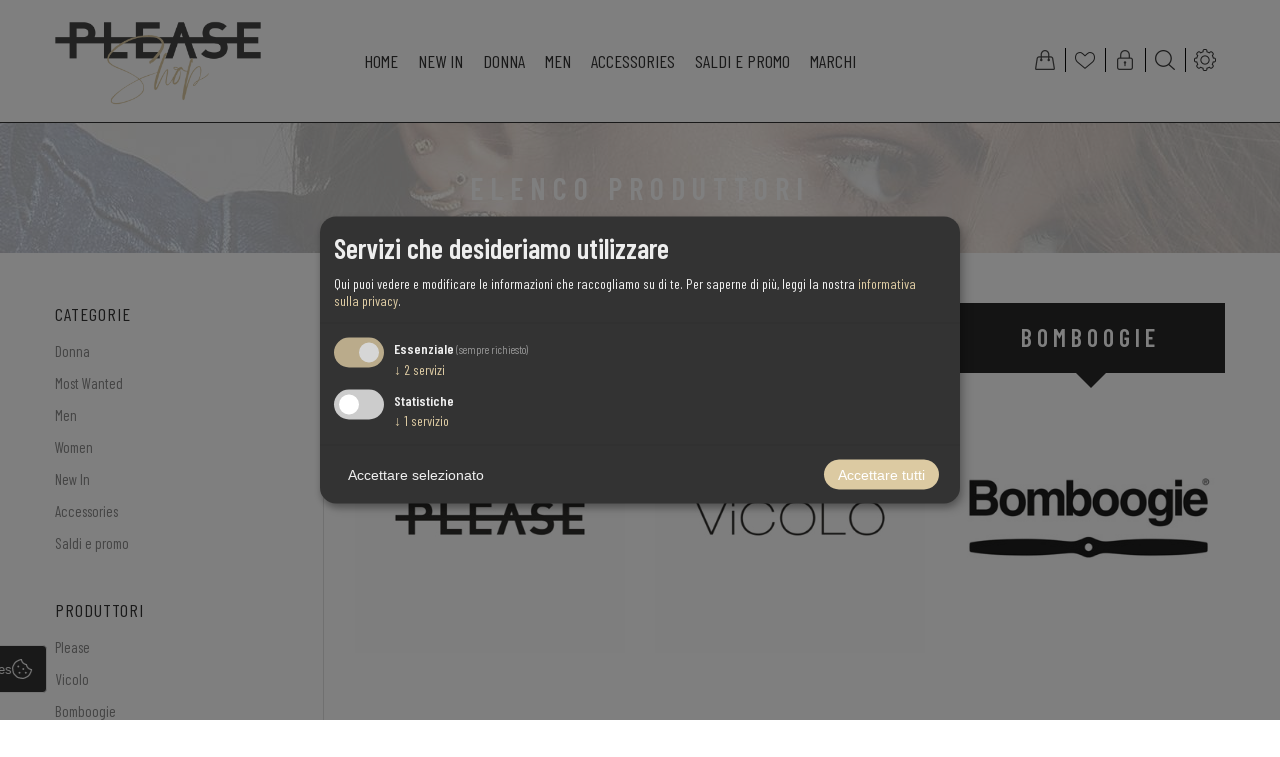

--- FILE ---
content_type: text/html; charset=utf-8
request_url: https://www.please-shop.com/it/manufacturer/all
body_size: 11509
content:
<!DOCTYPE html><html lang=it class=html-manufacturer-list-page><head><title>Produttori. Please Shop</title><meta charset=UTF-8><meta name=description content=""><meta name=keywords content="Please Jeans &amp; Fashion"><meta name=generator content=nopCommerce><meta name=viewport content="width=device-width, initial-scale=1"><meta name=msapplication-tap-highlight content=no><link href="https://fonts.googleapis.com/css2?family=Barlow+Condensed:wght@400;600&amp;display=swap" rel=stylesheet><script data-type=application/javascript type=text/plain data-name=googletagmanager>
        (function(w,d,s,l,i){w[l]=w[l]||[];w[l].push({'gtm.start':
            new Date().getTime(),event:'gtm.js'});var f=d.getElementsByTagName(s)[0],
            j=d.createElement(s),dl=l!='dataLayer'?'&l='+l:'';j.async=true;j.src=
            'https://www.googletagmanager.com/gtm.js?id='+i+dl;f.parentNode.insertBefore(j,f);
        })(window,document,'script','dataLayer','GTM-5KC79NR');
    </script><script>!function(n,t,i,r,u,f,e){n.fbq||(u=n.fbq=function(){u.callMethod?u.callMethod.apply(u,arguments):u.queue.push(arguments)},n._fbq||(n._fbq=u),u.push=u,u.loaded=!0,u.version="2.0",u.agent="plnopcommerce",u.queue=[],f=t.createElement(i),f.async=!0,f.src=r,e=t.getElementsByTagName(i)[0],e.parentNode.insertBefore(f,e))}(window,document,"script","https://connect.facebook.net/en_US/fbevents.js");fbq("init","345627956553557",{external_id:"b29e3a9a-6462-437c-b7b6-a39c6aacb536"});fbq("track","PageView")</script><script async src="https://www.googletagmanager.com/gtag/js?id=UA-53837232-1"></script><script>function gtag(){dataLayer.push(arguments)}window.dataLayer=window.dataLayer||[];gtag("js",new Date);gtag("config","UA-53837232-1")</script><link href=/bundles/uqjezg9cnv_qb3krtgalq2yydlzr8u8h1lr8bvpe4se.min.css rel=stylesheet><link rel=apple-touch-icon sizes=180x180 href=/icons/icons_0/apple-touch-icon.png><link rel=icon type=image/png sizes=32x32 href=/icons/icons_0/favicon-32x32.png><link rel=icon type=image/png sizes=16x16 href=/icons/icons_0/favicon-16x16.png><link rel=manifest href=/icons/icons_0/site.webmanifest><link rel=mask-icon href=/icons/icons_0/safari-pinned-tab.svg color=#dccaa3><meta name=msapplication-TileColor content=#ffffff><meta name=theme-color content=#ffffff><meta name=google-site-verification content=kjcXbyp7liSjxYA7iG6uC9LVZIJyyB0H637fW-9_dO0><body class=notAndroid23><noscript><iframe src="https://www.googletagmanager.com/ns.html?id=GTM-5KC79NR" height=0 width=0 style=display:none;visibility:hidden></iframe></noscript><div class=ajax-loading-block-window style=display:none></div><div id=dialog-notifications-success title=Notifica style=display:none></div><div id=dialog-notifications-error title=Errore style=display:none></div><div id=dialog-notifications-warning title=Avviso style=display:none></div><div id=bar-notification class=bar-notification-container data-close=Chiudi></div><!--[if lte IE 8]><div style=clear:both;height:59px;text-align:center;position:relative><a href=http://www.microsoft.com/windows/internet-explorer/default.aspx target=_blank> <img src=/Themes/Urban/Content/img/ie_warning.jpg height=42 width=820 alt="You are using an outdated browser. For a faster, safer browsing experience, upgrade for free today."> </a></div><![endif]--><div class=master-wrapper-page><div class="header normal"><div class=header-strip><div class=header-top-strip><div class=header-logo><a href=/it class=logo> <img alt="Please Shop" src=https://www.please-shop.com/images/thumbs/0000111_Logo-Please-2019.png> </a></div><ul class=header-buttons><li class=shopping-cart-opener><a href=/it/cart class=ico-cart title=Carrello> <span class=cart-label>Carrello</span> <span class=cart-qty>(0)</span> </a><li class=wishlist-opener><a href=/it/wishlist class=ico-wishlist title="Lista dei desideri"> <span class=wishlist-label>Lista dei desideri</span> <span class=wishlist-qty>(0)</span> </a><li class=user-links-opener title="User Links"><li class=search-opener title=Cerca><li class=header-selectors-opener title=Selectors><li class=filters-button><span>Filters</span></ul><div class=header-menu><div class=close-menu><span>Close</span></div><ul class=mega-menu data-isrtlenabled=false data-enableclickfordropdown=false><li><a href=/it title=Home><span> Home</span></a><li class=has-sublist><a class=with-subcategories href=/it/new-in-2><span>New In</span></a><div class=plus-button></div><div class=sublist-wrap><ul class=sublist><li class=back-button><span>Back</span><li><a class=lastLevelCategory href=/it/women-5 title=Women><span>Women</span></a><li><a class=lastLevelCategory href=/it/men-4 title=Men><span>Men</span></a></ul></div><li class=has-sublist><a class=with-subcategories href=/it/donna><span>Donna</span></a><div class=plus-button></div><div class=sublist-wrap><ul class=sublist><li class=back-button><span>Back</span><li><a class=lastLevelCategory href=/it/jeans title=Jeans><span>Jeans</span></a><li><a class=lastLevelCategory href=/it/pantaloni title=Pantaloni><span>Pantaloni</span></a><li><a class=lastLevelCategory href=/it/shorts title=Shorts><span>Shorts</span></a><li><a class=lastLevelCategory href=/it/vestiti title=Vestiti><span>Vestiti</span></a><li><a class=lastLevelCategory href=/it/t-shirt-top title="T-Shirt / Top"><span>T-Shirt / Top</span></a><li><a class=lastLevelCategory href=/it/di-nuovo-disponibile title="Di nuovo disponibile a presto"><span>Di nuovo disponibile a presto</span></a><li><a class=lastLevelCategory href=/it/blazer title=Blazer><span>Blazer</span></a><li><a class=lastLevelCategory href=/it/giacche title=Giacche><span>Giacche</span></a></ul></div><li class=has-sublist><a class=with-subcategories href=/it/men><span>Men</span></a><div class=plus-button></div><div class=sublist-wrap><ul class=sublist><li class=back-button><span>Back</span><li><a class=lastLevelCategory href=/it/men-jeans title=Jeans><span>Jeans</span></a><li><a class=lastLevelCategory href=/it/men-trousers title=Trousers><span>Trousers</span></a><li><a class=lastLevelCategory href=/it/shorts-3 title=Shorts><span>Shorts</span></a><li><a class=lastLevelCategory href=/it/t-shirt title=T-Shirt><span>T-Shirt</span></a><li><a class=lastLevelCategory href=/it/jacken-2 title=Jacken><span>Jacken</span></a><li><a class=lastLevelCategory href=/it/sweater-2 title=Sweater><span>Sweater</span></a><li><a class=lastLevelCategory href=/it/joggers-2 title=Joggers><span>Joggers</span></a><li><a class=lastLevelCategory href=/it/hemden title=Hemden><span>Hemden</span></a></ul></div><li><a href=/it/accessories title=Accessories><span> Accessories</span></a><li><a href=/it/saldi-e-promo title="Saldi e promo"><span> Saldi e promo</span></a><li class=has-sublist><a class=with-subcategories href=/it/manufacturer/all title=Marchi><span>Marchi</span></a><div class=plus-button></div><div class=sublist-wrap><ul class=sublist><li class=back-button><span>Back</span><li><a href=/it/please title=Please><span>Please</span></a><li><a href=/it/vicolo title=Vicolo><span>Vicolo</span></a><li><a href=/it/bomboogie title=Bomboogie><span>Bomboogie</span></a><li><a href=/it/people title=Catnoir><span>Catnoir</span></a><li><a href=/it/staff-gallery title="Staff Gallery"><span>Staff Gallery</span></a><li><a href=/it/tensione title="Tensione In"><span>Tensione In</span></a><li><a href=/it/imperial-2 title=Imperial><span>Imperial</span></a><li><a href=/it/hinnominate title=Hinnominate><span>Hinnominate</span></a><li><a href=/it/replay title=Replay><span>Replay</span></a><li><a href=/it/antony-morato-2 title="Antony Morato"><span>Antony Morato</span></a><li><a class=view-all href=/it/manufacturer/all title="View All"> <span>View All</span> </a></ul></div><li class=social-icons><ul class=networks><li class=facebook><a href="https://www.facebook.com/Please.Jeans.Store/" target=_blank aria-label=Facebook></a><li class=instagram><a target=_blank href="https://www.instagram.com/blackjack.fashion/" aria-label=Instagram></a><li class=rss><a href=/it/news/rss/3 aria-label=RSS></a></ul></ul><div class=menu-title><span>Menu</span></div><ul class=mega-menu-responsive><li><a href=/it title=Home><span> Home</span></a><li class=has-sublist><a class=with-subcategories href=/it/new-in-2><span>New In</span></a><div class=plus-button></div><div class=sublist-wrap><ul class=sublist><li class=back-button><span>Back</span><li><a class=lastLevelCategory href=/it/women-5 title=Women><span>Women</span></a><li><a class=lastLevelCategory href=/it/men-4 title=Men><span>Men</span></a></ul></div><li class=has-sublist><a class=with-subcategories href=/it/donna><span>Donna</span></a><div class=plus-button></div><div class=sublist-wrap><ul class=sublist><li class=back-button><span>Back</span><li><a class=lastLevelCategory href=/it/jeans title=Jeans><span>Jeans</span></a><li><a class=lastLevelCategory href=/it/pantaloni title=Pantaloni><span>Pantaloni</span></a><li><a class=lastLevelCategory href=/it/shorts title=Shorts><span>Shorts</span></a><li><a class=lastLevelCategory href=/it/vestiti title=Vestiti><span>Vestiti</span></a><li><a class=lastLevelCategory href=/it/t-shirt-top title="T-Shirt / Top"><span>T-Shirt / Top</span></a><li><a class=lastLevelCategory href=/it/di-nuovo-disponibile title="Di nuovo disponibile a presto"><span>Di nuovo disponibile a presto</span></a><li><a class=lastLevelCategory href=/it/blazer title=Blazer><span>Blazer</span></a><li><a class=lastLevelCategory href=/it/giacche title=Giacche><span>Giacche</span></a></ul></div><li class=has-sublist><a class=with-subcategories href=/it/men><span>Men</span></a><div class=plus-button></div><div class=sublist-wrap><ul class=sublist><li class=back-button><span>Back</span><li><a class=lastLevelCategory href=/it/men-jeans title=Jeans><span>Jeans</span></a><li><a class=lastLevelCategory href=/it/men-trousers title=Trousers><span>Trousers</span></a><li><a class=lastLevelCategory href=/it/shorts-3 title=Shorts><span>Shorts</span></a><li><a class=lastLevelCategory href=/it/t-shirt title=T-Shirt><span>T-Shirt</span></a><li><a class=lastLevelCategory href=/it/jacken-2 title=Jacken><span>Jacken</span></a><li><a class=lastLevelCategory href=/it/sweater-2 title=Sweater><span>Sweater</span></a><li><a class=lastLevelCategory href=/it/joggers-2 title=Joggers><span>Joggers</span></a><li><a class=lastLevelCategory href=/it/hemden title=Hemden><span>Hemden</span></a></ul></div><li><a href=/it/accessories title=Accessories><span> Accessories</span></a><li><a href=/it/saldi-e-promo title="Saldi e promo"><span> Saldi e promo</span></a><li class=has-sublist><a class=with-subcategories href=/it/manufacturer/all title=Marchi><span>Marchi</span></a><div class=plus-button></div><div class=sublist-wrap><ul class=sublist><li class=back-button><span>Back</span><li><a href=/it/please title=Please><span>Please</span></a><li><a href=/it/vicolo title=Vicolo><span>Vicolo</span></a><li><a href=/it/bomboogie title=Bomboogie><span>Bomboogie</span></a><li><a href=/it/people title=Catnoir><span>Catnoir</span></a><li><a href=/it/staff-gallery title="Staff Gallery"><span>Staff Gallery</span></a><li><a href=/it/tensione title="Tensione In"><span>Tensione In</span></a><li><a href=/it/imperial-2 title=Imperial><span>Imperial</span></a><li><a href=/it/hinnominate title=Hinnominate><span>Hinnominate</span></a><li><a href=/it/replay title=Replay><span>Replay</span></a><li><a href=/it/antony-morato-2 title="Antony Morato"><span>Antony Morato</span></a><li><a class=view-all href=/it/manufacturer/all title="View All"> <span>View All</span> </a></ul></div><li class=social-icons><ul class=networks><li class=facebook><a href="https://www.facebook.com/Please.Jeans.Store/" target=_blank aria-label=Facebook></a><li class=instagram><a target=_blank href="https://www.instagram.com/blackjack.fashion/" aria-label=Instagram></a><li class=rss><a href=/it/news/rss/3 aria-label=RSS></a></ul></ul></div></div><div class=header-bottom-strip><div class=header-links-wrapper><div class=shopping-cart-wrapper><div id=flyout-cart><div class=cart-title>Your Shopping Bag</div><div class=flyout-cart><div class=mini-shopping-cart><span class=no-items>Non ci sono articoli nel tuo carrello</span></div></div></div></div><div class=user-links-wrapper><div class=header-links><ul><li><a href="/it/register?returnUrl=%2Fit%2Fmanufacturer%2Fall" class=ico-register>Registrati</a><li><a href="/it/login?returnUrl=%2Fit%2Fmanufacturer%2Fall" class=ico-login>Accesso</a></ul></div></div><div class=search-box-wrapper><div class="search-box store-search-box"><form method=get action=/it/search><input type=text class=search-box-text id=small-searchterms autocomplete=off value=Cerca name=q> <input type=hidden class=instantSearchResourceElement data-highlightfirstfoundelement=true data-minkeywordlength=3 data-defaultproductsortoption=0 data-instantsearchurl=/it/instantSearchFor data-searchpageurl=/it/search data-searchinproductdescriptions=true data-numberofvisibleproducts=5 data-noresultsresourcetext=" No data found."> <input type=submit class="button-1 search-box-button" value=Cerca></form></div></div><div class=header-selectors-wrapper><div><div class=language-selector><select id=customerlanguage name=customerlanguage onchange=setLocation(this.value) aria-label="Selettore delle lingue"><option value="https://www.please-shop.com/it/changelanguage/1?returnUrl=%2Fit%2Fmanufacturer%2Fall">English<option value="https://www.please-shop.com/it/changelanguage/2?returnUrl=%2Fit%2Fmanufacturer%2Fall">Deutsch<option selected value="https://www.please-shop.com/it/changelanguage/3?returnUrl=%2Fit%2Fmanufacturer%2Fall">Italiano</select></div></div></div></div></div></div><div class=header-menu-opener>Menu</div></div><div class=master-wrapper-content><div class=ajaxCartInfo data-getajaxcartbuttonurl=/NopAjaxCart/GetAjaxCartButtonsAjax data-productpageaddtocartbuttonselector=.add-to-cart-button data-productboxaddtocartbuttonselector=.product-box-add-to-cart-button data-productboxproductitemelementselector=.product-item data-usenopnotification=False data-nopnotificationcartresource="Il prodotto è stato aggiunto al &lt;a href=&#34;/it/cart&#34;>carrello&lt;/a>" data-nopnotificationwishlistresource="Il prodotto è stato aggiunto alla &lt;a href=&#34;/it/wishlist&#34;>lista dei desideri&lt;/a>" data-enableonproductpage=True data-enableoncatalogpages=True data-minishoppingcartquatityformattingresource=({0}) data-miniwishlistquatityformattingresource=({0}) data-addtowishlistbuttonselector=.add-to-wishlist-button></div><input id=addProductVariantToCartUrl name=addProductVariantToCartUrl type=hidden value=/it/AddProductFromProductDetailsPageToCartAjax> <input id=addProductToCartUrl name=addProductToCartUrl type=hidden value=/it/AddProductToCartAjax> <input id=miniShoppingCartUrl name=miniShoppingCartUrl type=hidden value=/it/MiniShoppingCart> <input id=flyoutShoppingCartUrl name=flyoutShoppingCartUrl type=hidden value=/it/NopAjaxCartFlyoutShoppingCart> <input id=checkProductAttributesUrl name=checkProductAttributesUrl type=hidden value=/it/CheckIfProductOrItsAssociatedProductsHasAttributes> <input id=getMiniProductDetailsViewUrl name=getMiniProductDetailsViewUrl type=hidden value=/it/GetMiniProductDetailsView> <input id=flyoutShoppingCartPanelSelector name=flyoutShoppingCartPanelSelector type=hidden value=#flyout-cart> <input id=shoppingCartMenuLinkSelector name=shoppingCartMenuLinkSelector type=hidden value=.cart-qty> <input id=wishlistMenuLinkSelector name=wishlistMenuLinkSelector type=hidden value=span.wishlist-qty><div id=product-ribbon-info data-productid=0 data-productboxselector=".product-item, .item-holder" data-productboxpicturecontainerselector=".picture, .item-picture" data-productpagepicturesparentcontainerselector=.product-essential data-productpagebugpicturecontainerselector=.picture data-retrieveproductribbonsurl=/it/RetrieveProductRibbons></div><div class=quickViewData data-productselector=.product-item data-productselectorchild=.buttons-inner-wrapper data-retrievequickviewurl=/it/quickviewdata data-quickviewbuttontext="Quick View" data-quickviewbuttontitle="Quick View" data-isquickviewpopupdraggable=True data-enablequickviewpopupoverlay=True data-accordionpanelsheightstyle=content data-getquickviewbuttonroute=/it/getquickviewbutton></div><div class=ajax-loading-block-window style=display:none><div class=loading-image></div></div><div class=master-wrapper-main><div class="center-side-wrapper twocolumns"><div class=center-2><div class="page manufacturer-list-page"><div class=page-title><h1>Elenco produttori</h1></div><div class=page-body><div class=manufacturer-grid><div class=item-grid><div class=item-box><div class=manufacturer-item><h2 class=title><a href=/it/please title="Visualizza prodotti fabbricati da Please"> Please </a></h2><div class=picture><a href=/it/please title="Visualizza prodotti fabbricati da Please"> <img src="[data-uri]" data-lazyloadsrc=https://www.please-shop.com/images/thumbs/0002579_please_350.jpeg alt="Immagine per il produttore Please" title="Visualizza prodotti fabbricati da Please"> </a></div></div></div><div class=item-box><div class=manufacturer-item><h2 class=title><a href=/it/vicolo title="Visualizza prodotti fabbricati da Vicolo"> Vicolo </a></h2><div class=picture><a href=/it/vicolo title="Visualizza prodotti fabbricati da Vicolo"> <img src="[data-uri]" data-lazyloadsrc=https://www.please-shop.com/images/thumbs/0002581_vicolo_350.jpeg alt="Immagine per il produttore Vicolo" title="Visualizza prodotti fabbricati da Vicolo"> </a></div></div></div><div class=item-box><div class=manufacturer-item><h2 class=title><a href=/it/bomboogie title="Visualizza prodotti fabbricati da Bomboogie"> Bomboogie </a></h2><div class=picture><a href=/it/bomboogie title="Visualizza prodotti fabbricati da Bomboogie"> <img src="[data-uri]" data-lazyloadsrc=https://www.please-shop.com/images/thumbs/0006698_bomboogie_350.jpeg alt="Immagine per il produttore Bomboogie" title="Visualizza prodotti fabbricati da Bomboogie"> </a></div></div></div><div class=item-box><div class=manufacturer-item><h2 class=title><a href=/it/people title="Visualizza prodotti fabbricati da Catnoir"> Catnoir </a></h2><div class=picture><a href=/it/people title="Visualizza prodotti fabbricati da Catnoir"> <img src="[data-uri]" data-lazyloadsrc=https://www.please-shop.com/images/thumbs/0006699_catnoir_350.jpeg alt="Immagine per il produttore Catnoir" title="Visualizza prodotti fabbricati da Catnoir"> </a></div></div></div><div class=item-box><div class=manufacturer-item><h2 class=title><a href=/it/staff-gallery title="Visualizza prodotti fabbricati da Staff Gallery"> Staff Gallery </a></h2><div class=picture><a href=/it/staff-gallery title="Visualizza prodotti fabbricati da Staff Gallery"> <img src="[data-uri]" data-lazyloadsrc=https://www.please-shop.com/images/thumbs/0006700_staff-gallery_350.jpeg alt="Immagine per il produttore Staff Gallery" title="Visualizza prodotti fabbricati da Staff Gallery"> </a></div></div></div><div class=item-box><div class=manufacturer-item><h2 class=title><a href=/it/tensione title="Visualizza prodotti fabbricati da Tensione In"> Tensione In </a></h2><div class=picture><a href=/it/tensione title="Visualizza prodotti fabbricati da Tensione In"> <img src="[data-uri]" data-lazyloadsrc=https://www.please-shop.com/images/thumbs/0006701_tensione-in_350.jpeg alt="Immagine per il produttore Tensione In" title="Visualizza prodotti fabbricati da Tensione In"> </a></div></div></div><div class=item-box><div class=manufacturer-item><h2 class=title><a href=/it/imperial-2 title="Visualizza prodotti fabbricati da Imperial"> Imperial </a></h2><div class=picture><a href=/it/imperial-2 title="Visualizza prodotti fabbricati da Imperial"> <img src="[data-uri]" data-lazyloadsrc=https://www.please-shop.com/images/thumbs/0006702_imperial_350.jpeg alt="Immagine per il produttore Imperial" title="Visualizza prodotti fabbricati da Imperial"> </a></div></div></div><div class=item-box><div class=manufacturer-item><h2 class=title><a href=/it/hinnominate title="Visualizza prodotti fabbricati da Hinnominate"> Hinnominate </a></h2><div class=picture><a href=/it/hinnominate title="Visualizza prodotti fabbricati da Hinnominate"> <img src="[data-uri]" data-lazyloadsrc=https://www.please-shop.com/images/thumbs/0006703_hinnominate_350.jpeg alt="Immagine per il produttore Hinnominate" title="Visualizza prodotti fabbricati da Hinnominate"> </a></div></div></div><div class=item-box><div class=manufacturer-item><h2 class=title><a href=/it/replay title="Visualizza prodotti fabbricati da Replay"> Replay </a></h2><div class=picture><a href=/it/replay title="Visualizza prodotti fabbricati da Replay"> <img src="[data-uri]" data-lazyloadsrc=https://www.please-shop.com/images/thumbs/0006704_replay_350.jpeg alt="Immagine per il produttore Replay" title="Visualizza prodotti fabbricati da Replay"> </a></div></div></div><div class=item-box><div class=manufacturer-item><h2 class=title><a href=/it/antony-morato-2 title="Visualizza prodotti fabbricati da Antony Morato"> Antony Morato </a></h2><div class=picture><a href=/it/antony-morato-2 title="Visualizza prodotti fabbricati da Antony Morato"> <img src="[data-uri]" data-lazyloadsrc=https://www.please-shop.com/images/thumbs/0006705_antony-morato_350.jpeg alt="Immagine per il produttore Antony Morato" title="Visualizza prodotti fabbricati da Antony Morato"> </a></div></div></div><div class=item-box><div class=manufacturer-item><h2 class=title><a href=/it/dunkelschwarz title="Visualizza prodotti fabbricati da Dunkelschwarz"> Dunkelschwarz </a></h2><div class=picture><a href=/it/dunkelschwarz title="Visualizza prodotti fabbricati da Dunkelschwarz"> <img src="[data-uri]" data-lazyloadsrc=https://www.please-shop.com/images/thumbs/0006706_dunkelschwarz_350.jpeg alt="Immagine per il produttore Dunkelschwarz" title="Visualizza prodotti fabbricati da Dunkelschwarz"> </a></div></div></div><div class=item-box><div class=manufacturer-item><h2 class=title><a href=/it/only title="Visualizza prodotti fabbricati da Only"> Only </a></h2><div class=picture><a href=/it/only title="Visualizza prodotti fabbricati da Only"> <img src="[data-uri]" data-lazyloadsrc=https://www.please-shop.com/images/thumbs/0006707_only_350.jpeg alt="Immagine per il produttore Only" title="Visualizza prodotti fabbricati da Only"> </a></div></div></div><div class=item-box><div class=manufacturer-item><h2 class=title><a href=/it/gas-jeans title="Visualizza prodotti fabbricati da Gas Jeans"> Gas Jeans </a></h2><div class=picture><a href=/it/gas-jeans title="Visualizza prodotti fabbricati da Gas Jeans"> <img src="[data-uri]" data-lazyloadsrc=https://www.please-shop.com/images/thumbs/0006708_gas-jeans_350.jpeg alt="Immagine per il produttore Gas Jeans" title="Visualizza prodotti fabbricati da Gas Jeans"> </a></div></div></div><div class=item-box><div class=manufacturer-item><h2 class=title><a href=/it/diadora title="Visualizza prodotti fabbricati da Diadora"> Diadora </a></h2><div class=picture><a href=/it/diadora title="Visualizza prodotti fabbricati da Diadora"> <img src="[data-uri]" data-lazyloadsrc=https://www.please-shop.com/images/thumbs/0006709_diadora_350.jpeg alt="Immagine per il produttore Diadora" title="Visualizza prodotti fabbricati da Diadora"> </a></div></div></div><div class=item-box><div class=manufacturer-item><h2 class=title><a href=/it/p448 title="Visualizza prodotti fabbricati da P448"> P448 </a></h2><div class=picture><a href=/it/p448 title="Visualizza prodotti fabbricati da P448"> <img src="[data-uri]" data-lazyloadsrc=https://www.please-shop.com/images/thumbs/0006710_p448_350.jpeg alt="Immagine per il produttore P448" title="Visualizza prodotti fabbricati da P448"> </a></div></div></div><div class=item-box><div class=manufacturer-item><h2 class=title><a href=/it/marc-opolo title="Visualizza prodotti fabbricati da Marc O’Polo"> Marc O&#x2019;Polo </a></h2><div class=picture><a href=/it/marc-opolo title="Visualizza prodotti fabbricati da Marc O’Polo"> <img src="[data-uri]" data-lazyloadsrc=https://www.please-shop.com/images/thumbs/0006711_marc-opolo_350.jpeg alt="Immagine per il produttore Marc O’Polo" title="Visualizza prodotti fabbricati da Marc O’Polo"> </a></div></div></div><div class=item-box><div class=manufacturer-item><h2 class=title><a href=/it/ucon-acrobatics title="Visualizza prodotti fabbricati da Ucon Acrobatics"> Ucon Acrobatics </a></h2><div class=picture><a href=/it/ucon-acrobatics title="Visualizza prodotti fabbricati da Ucon Acrobatics"> <img src="[data-uri]" data-lazyloadsrc=https://www.please-shop.com/images/thumbs/0006714_ucon-acrobatics_350.jpeg alt="Immagine per il produttore Ucon Acrobatics" title="Visualizza prodotti fabbricati da Ucon Acrobatics"> </a></div></div></div><div class=item-box><div class=manufacturer-item><h2 class=title><a href=/it/ed-parrish title="Visualizza prodotti fabbricati da Ed Parrish"> Ed Parrish </a></h2><div class=picture><a href=/it/ed-parrish title="Visualizza prodotti fabbricati da Ed Parrish"> <img src="[data-uri]" data-lazyloadsrc=https://www.please-shop.com/images/thumbs/0006712_ed-parrish_350.jpeg alt="Immagine per il produttore Ed Parrish" title="Visualizza prodotti fabbricati da Ed Parrish"> </a></div></div></div><div class=item-box><div class=manufacturer-item><h2 class=title><a href=/it/haveone title="Visualizza prodotti fabbricati da HaveOne"> HaveOne </a></h2><div class=picture><a href=/it/haveone title="Visualizza prodotti fabbricati da HaveOne"> <img src="[data-uri]" data-lazyloadsrc=https://www.please-shop.com/images/thumbs/0006713_haveone_350.jpeg alt="Immagine per il produttore HaveOne" title="Visualizza prodotti fabbricati da HaveOne"> </a></div></div></div></div></div></div></div></div><div class=side-2><div class="block block-category-navigation"><div class=title><strong>Categorie</strong></div><div class=listbox><ul class=list><li class=inactive><a href=/it/donna>Donna </a><li class=inactive><a href=/it/most-wanted>Most Wanted </a><li class=inactive><a href=/it/men>Men </a><li class=inactive><a href=/it/women-4>Women </a><li class=inactive><a href=/it/new-in-2>New In </a><li class=inactive><a href=/it/accessories>Accessories </a><li class=inactive><a href=/it/saldi-e-promo>Saldi e promo </a></ul></div></div><div class="block block-manufacturer-navigation"><div class=title><strong>Produttori</strong></div><div class=listbox><ul class=list><li class=inactive><a href=/it/please>Please</a><li class=inactive><a href=/it/vicolo>Vicolo</a><li class=inactive><a href=/it/bomboogie>Bomboogie</a><li class=inactive><a href=/it/people>Catnoir</a></ul><div class=view-all><a href=/it/manufacturer/all>Visualizza tutti</a></div></div></div></div></div></div></div><div class=overlayOffCanvas></div></div><div class=footer><div class=footer-upper><div class=social-buttons><ul class=networks><li class=facebook><a href="https://www.facebook.com/Please.Jeans.Store/" target=_blank aria-label=Facebook></a><li class=instagram><a target=_blank href="https://www.instagram.com/blackjack.fashion/" aria-label=Instagram></a><li class=rss><a href=/it/news/rss/3 aria-label=RSS></a></ul></div></div><div class=footer-middle><div class=leftside><div class=newsletter><div class=title><strong>Ricevi la newsletter</strong></div><div class=newsletter-subscribe id=newsletter-subscribe-block><div class=newsletter-email><input id=newsletter-email class=newsletter-subscribe-text placeholder="Inserisci la tua e-mail qui" aria-label=Iscriviti type=email name=NewsletterEmail> <input type=button value=Sottoscrivi id=newsletter-subscribe-button class="button-1 newsletter-subscribe-button"></div><div class=newsletter-validation><span id=subscribe-loading-progress style=display:none class=please-wait>Attendere…</span> <span class=field-validation-valid data-valmsg-for=NewsletterEmail data-valmsg-replace=true></span></div></div><div class=newsletter-result id=newsletter-result-block></div></div></div><div class=rightside><div class=footer-box><a class=instagram href="https://www.instagram.com/blackjack.fashion/" target=_blank></a></div><div class=footer-box><ul><li><a href=/it/spedizione-consegna-e-resi>Spedizione, consegna e resi</a><li><a href=/it/i-nostri-termini-e-condizioni>I nostri termini e condizioni</a><li><a href=/it/please-stores-i-nostri-negozi>Please Stores - i nostri negozi</a><li><a href=https://www.iubenda.com/privacy-policy/7778022 target=blank rel=noopener>Privacy</a></ul></div><div class=footer-box><ul><li><a href=/it/customer/info>Profilo</a><li><a href=/it/order/history>Ordini</a><li><a href=/it/customer/addresses>Indirizzi</a><li><a href=/it/cart>Carrello</a><li><a href=/it/wishlist>Lista dei desideri</a><li><a href=/it/contactus>Contatti</a></ul></div></div></div><div class=footer-lower><div class=footer-disclaimer>Copyright &copy; 2026 Please Shop. Tutti i diritti riservati</div><ul class=accepted-payment-methods><li class=method1><li class=method2><li class=method5><li class=method6><li class=method4></ul><div class=footer-store-theme></div><div class=footer-links-wrapper></div></div></div><script src=/Plugins/DiNa4.Gdpr/Components/Views/dina4consent.js></script><script>var klaroConfig={version:1,lang:"it",elementID:"klaro",noAutoLoad:!1,htmlTexts:!0,embedded:!1,groupByPurpose:!0,storageMethod:"cookie",cookieName:"gdpr-consent",cookieExpiresAfterDays:365,"default":!1,mustConsent:!0,acceptAll:!0,hideDeclineAll:!0,hideLearnMore:!1,noticeAsModal:!1,disablePoweredBy:!0,additionalClass:"cookie-consent cookie-consent-modal",translations:{en:{privacyPolicyUrl:"/it/privacy-notice",consentModal:{description:"Here you can see and customize the information that we collect about you."},purposes:{essential:"Essential",analytics:"Analytics",marketing:"Marketing",extern:"External Media"},tech:{description:"Functionality cookies strictly necessary for the operation of the site"},googletagmanager:{description:"Google Tag Manager is a tag management service provided by Google Ireland Limited."},googleanalytics:{description:"Collect visitor statistics"}},de:{privacyPolicyUrl:"/it/privacy-notice",consentModal:{description:"Hier können Sie einsehen und anpassen, welche Information wir über Sie sammeln."},purposes:{essential:"Notwendig",analytics:"Besucher-Statistiken",marketing:"Marketing",extern:"Externe Medien"},tech:{description:"Funktionelle Cookies, die für den Betrieb der Website unbedingt erforderlich sind"},googletagmanager:{description:"Google Tag Manager ist ein Tag-Management-Dienst, der von Google Ireland Limited bereitgestellt wird."},googleanalytics:{description:"Sammeln von Besucherstatistiken"}},it:{privacyPolicyUrl:"/it/privacy-notice",consentModal:{description:"Qui puoi vedere e modificare le informazioni che raccogliamo su di te."},purposes:{essential:"Essenziale",analytics:"Statistiche",marketing:"Marketing",extern:"Media esterni"},tech:{description:"Cookies di funzionalità strettamente necessari per il funzionamento del sito"},googletagmanager:{description:"Google Tag Manager é un servizio di gestione dei tag fornito da Google Ireland Limited."},googleanalytics:{description:"Raccolta di statistiche sui visitatori"}}},services:[{name:"tech",title:"Website Cookies",purposes:["essential"],"default":!0,required:!0,cookies:[]},{name:"googletagmanager",title:"Google Tag Manager",purposes:["essential"],"default":!0,required:!0,cookies:[],onInit:function(){window.dataLayer=window.dataLayer||[]},onAccept:function(n){var r,t,i;if(n.confirmed)for(t of Object.keys(n.consents))n.consents[t]?(r="klaro-"+t+"-accepted",dataLayer.push({event:r})):(i="klaro-"+t+"-declined",dataLayer.push({event:i}));else for(t of Object.keys(n.consents))i="klaro-"+t+"-declined",dataLayer.push({event:i})},onDecline:function(){window.dataLayer=window.dataLayer||[]}},{name:"googleanalytics",title:"Google Analytics",purposes:["analytics"],onlyOnce:!0,cookies:[[/^_ga.*$/,"/",window.location.host.replace("www","")]]}],callback:function(){}};klaro.setup(window.klaroConfig=klaroConfig)</script><style>.cookie-consent-badge{position:fixed;left:0;bottom:2em;border-radius:4px;padding:1em;border:var(--badge-border,none);appearance:none;background:var(--badge-background,#060606);color:var(--badge-color,#fff);fill:var(--badge-color,#fff);display:flex;align-items:center;justify-content:center;gap:1em;transform:translateX(calc(-100% + 3.5em));transition:transform ease 300ms}.cookie-consent-badge:hover{transform:translateX(-.5em)}.cookie-consent-modal{--font-color-dark:var(--modal-color,#eee);--green1:var(--modal-primary-dark,#1a936f);--green2:var(--modal-primary,#24cc9a);--green3:#48dfb2}.cookie-consent-modal .cookie-modal .cm-modal.cm-klaro{background:var(--modal-background,#333);border-radius:var(--modal-border-radius,4px)}.cookie-consent-modal .cookie-modal .cm-modal .cm-header,.cookie-consent-modal .cookie-modal .cm-modal .cm-footer,.cookie-consent-modal .cookie-modal .cm-modal .cm-body ul.cm-services li.cm-service.cm-toggle-all,.cookie-consent-modal .cookie-modal .cm-modal .cm-body ul.cm-services li.cm-purpose.cm-toggle-all,.cookie-consent-modal .cookie-modal .cm-modal .cm-body ul.cm-purposes li.cm-service.cm-toggle-all,.cookie-consent-modal .cookie-modal .cm-modal .cm-body ul.cm-purposes li.cm-purpose.cm-toggle-all{border-color:var(--color-divider,rgba(0,0,0,.08));border-width:thin}.cookie-consent-modal .cookie-modal .cm-btn.cm-btn-success,.cookie-consent-modal .context-notice .cm-btn.cm-btn-success,.cookie-consent-modal .cookie-notice .cm-btn.cm-btn-success{background:var(--btn-primary-background,var(--green1,#1a936f));color:var(--btn-primary-color,var(--btn-color,#eee));border-radius:var(--btn-border-radius,6px);padding:var(--btn-padding,.4em)}.cookie-consent-modal .cookie-modal .cm-btn.cm-btn-info,.cookie-consent-modal .context-notice .cm-btn.cm-btn-info,.cookie-consent-modal .cookie-notice .cm-btn.cm-btn-info{background:var(--btn-background,var(--blue1,#2581c4));color:var(--btn-color,#eee);border-radius:var(--btn-border-radius,6px);padding:var(--btn-padding,.4em)}.cookie-consent-modal .cookie-modal .slider,.cookie-consent-modal .context-notice .slider,.cookie-consent-modal .cookie-notice .slider{box-shadow:none !important}</style><button type=button class="cookie-consent cookie-consent-badge" onclick="return klaro.show(klaroConfig,!0)"> <span>Cookies</span> <svg xmlns=http://www.w3.org/2000/svg viewBox="0 0 512 512" style=width:1.5em;height:1.5em><path d="M352 328c-13.25 0-24 10.74-24 24 0 13.25 10.75 24 24 24s24-10.75 24-24c0-13.26-10.75-24-24-24zM184 192c0-13.26-10.75-24-24-24s-24 10.74-24 24c0 13.25 10.75 24 24 24s24-10.75 24-24zm8 136c-13.25 0-24 10.74-24 24 0 13.25 10.75 24 24 24s24-10.75 24-24c0-13.26-10.75-24-24-24zm96-96c-13.25 0-24 10.74-24 24 0 13.25 10.75 24 24 24s24-10.75 24-24c0-13.26-10.75-24-24-24zm222.52 23.82c-69.97-.85-126.47-57.69-126.47-127.86-70.17 0-127-56.49-127.86-126.45C249.57.5 242.9 0 236.26 0c-20.68 0-41.18 4.85-59.79 14.33l-69.13 35.22a132.221 132.221 0 0 0-57.79 57.81l-35.1 68.88a132.645 132.645 0 0 0-12.82 80.95l12.08 76.28a132.555 132.555 0 0 0 37.16 72.96l54.77 54.76a132.036 132.036 0 0 0 72.71 37.06l76.71 12.14c6.86 1.09 13.76 1.62 20.64 1.62 20.72 0 41.25-4.88 59.89-14.38l69.13-35.22a132.221 132.221 0 0 0 57.79-57.81l35.1-68.88c12.56-24.63 17.01-52.57 12.91-79.9zm-41.42 65.36L434 390.07c-9.68 19-24.83 34.15-43.81 43.82l-69.13 35.22C307.08 476.23 291.39 480 275.7 480c-5.21 0-10.47-.41-15.63-1.23l-76.7-12.14c-21-3.33-40.05-13.04-55.09-28.08l-54.77-54.76c-15.1-15.09-24.84-34.23-28.18-55.33l-12.08-76.27c-3.35-21.12.02-42.36 9.72-61.41l35.1-68.88c9.68-19 24.83-34.15 43.81-43.82L191 42.85c11.33-5.77 23.8-9.33 36.51-10.46 13.15 63.15 63.84 112.95 127.25 124.86 11.91 63.42 61.71 114.11 124.87 127.25-1.1 12.73-4.64 25.14-10.53 36.68z" /></svg> </button><style>.cookie-consent{--modal-background:#333;--modal-color:#eee;--modal-border-radius:16px;--modal-primary:#dccaa2;--modal-primary-dark:#dccaa2;--badge-background:var(--modal-background);--badge-color:var(--modal-color);--badge-border:solid 1px var(--badge-color);--btn-background:transparent;--btn-color:var(--modal-color);--btn-border-radius:99px;--btn-padding:.5em 1em;--btn-primary-background:var(--modal-primary-dark);--btn-primary-color:#fff}</style><script>var fiscalcodeId=1,fiscalcodeItalyCountryId=137</script><script src=/bundles/0hkdhnbdtpzkgvoqb2-47_5ddf89e-k-stu2lxcxttq.min.js></script><script src=/Plugins/DiNa4.Misc.FattureXml/Scripts/codice-fiscale-var.js></script><script src="/Plugins/DiNa4.Misc.FattureXml/Scripts/fatturexml.js?v=2"></script><div id=goToTop></div><script id=instantSearchItemTemplate type=text/x-kendo-template>
    <div class="instant-search-item" data-url="${ data.CustomProperties.Url }">
        <a class="iOS-temp" href="${ data.CustomProperties.Url }">
            <div class="img-block">
                <img src="${ data.DefaultPictureModel.ImageUrl }" alt="${ data.Name }" title="${ data.Name }" style="border: none">
            </div>
            <div class="detail">
                <div class="title">${ data.Name }</div>
                    <div class="sku"># var sku = ""; if (data.CustomProperties.Sku != null) { sku = "Cod.: " + data.CustomProperties.Sku } # #= sku #</div>
                <div class="price"># var price = ""; if (data.ProductPrice.Price) { price = data.ProductPrice.Price } # #= price #</div>           
            </div>
        </a>
    </div>
</script><script>function check_small_search_form(){var n=$("#small-searchterms");return n.val()==""||n.val()=="Cerca"?(alert("Inserisci la parola chiave di ricerca"),n.focus(),!1):!0}function instantSearchCustomWrapper(){var n=$(".search-box select");n.each(function(){$(this).wrap('<div class="custom-select" />');$('<div class="custom-select-text" />').prependTo($(this).parent(".custom-select"));$(this).siblings(".custom-select-text").text($(this).children("option:selected").text())}).change(function(){$(this).siblings(".custom-select-text").text($(this).children("option:selected").text())})}$(document).ready(function(){$("#small-searchterms").focus(function(){this.value=="Cerca"&&(this.value="")});$("#small-searchterms").blur(function(){this.value==""&&(this.value="Cerca")});sevenSpikesCore.getViewPort().width>=1e3&&instantSearchCustomWrapper()})</script><script>var localized_data={AjaxCartFailure:"Impossibile aggiungere il prodotto. Aggiorna la pagina e prova ancora una volta."};AjaxCart.init(!1,".header-links .cart-qty",".header-links .wishlist-qty","#flyout-cart",localized_data)</script><script>function newsletter_subscribe(n){var t=$("#subscribe-loading-progress"),i;t.show();i={subscribe:n,email:$("#newsletter-email").val()};$.ajax({cache:!1,type:"POST",url:"/it/subscribenewsletter",data:i,success:function(n){$("#newsletter-result-block").html(n.Result);n.Success?($("#newsletter-subscribe-block").hide(),$("#newsletter-result-block").show()):$("#newsletter-result-block").fadeIn("slow").delay(2e3).fadeOut("slow")},error:function(){alert("Failed to subscribe.")},complete:function(){t.hide()}})}$(document).ready(function(){$("#newsletter-subscribe-button").on("click",function(){newsletter_subscribe("true")});$("#newsletter-email").on("keydown",function(n){if(n.keyCode==13)return $("#newsletter-subscribe-button").trigger("click"),!1})})</script>